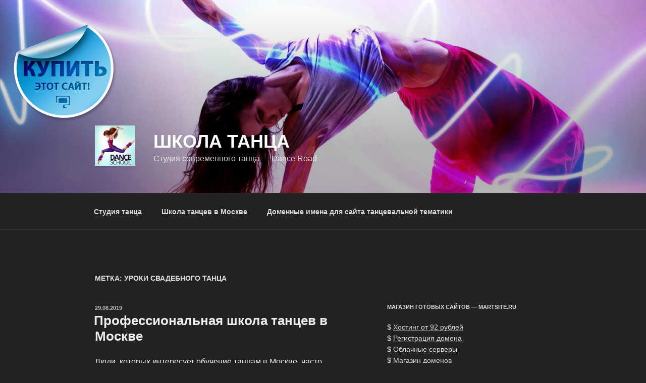

--- FILE ---
content_type: application/javascript;charset=utf-8
request_url: https://w.uptolike.com/widgets/v1/version.js?cb=cb__utl_cb_share_1769148573827293
body_size: 396
content:
cb__utl_cb_share_1769148573827293('1ea92d09c43527572b24fe052f11127b');